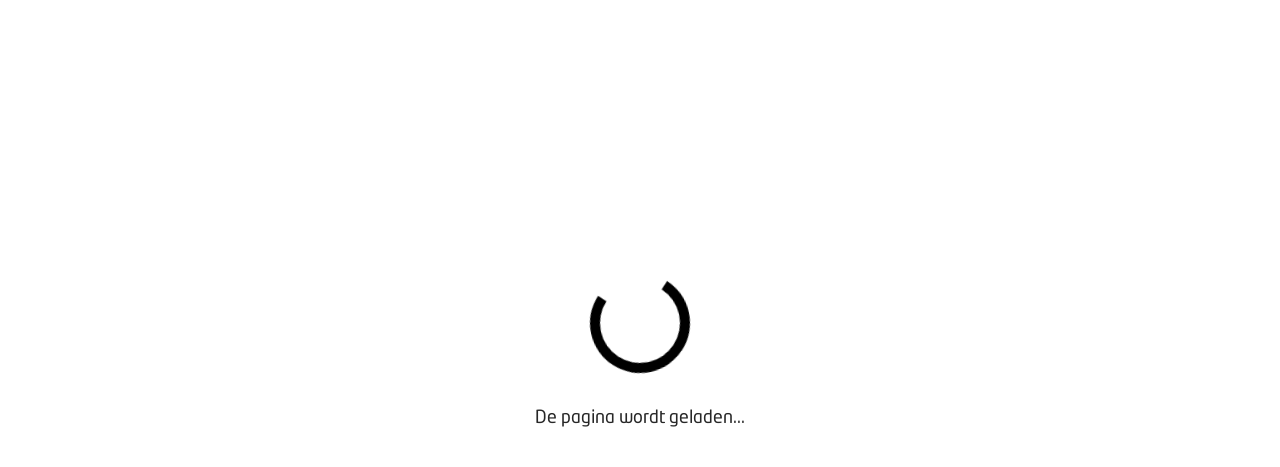

--- FILE ---
content_type: application/javascript; charset=utf-8
request_url: https://mijn.bovag.nl/_next/static/chunks/2018-f128757741a06abf.js
body_size: 12793
content:
(self.webpackChunk_N_E=self.webpackChunk_N_E||[]).push([[2018],{51155:function(e,n,t){"use strict";t.d(n,{Z:function(){return ed}});var o=t(52322),i=t(2784),a=t(25237),s=t.n(a),r=t(97729),l=t.n(r),c=t(2354),d=t(27104),u=t(52333);function _(e){var n,t,i,a,s,r,_,v,h;let{page:g}=e,m=(null==g?void 0:g.type)&&(null==g?void 0:g.slug)?"".concat(d.v.site.domain).concat(null!==(_=(0,u.k)(g.type,g.slug))&&void 0!==_?_:"/"+(null==g?void 0:g.slug)):"",b="Mijn BOVAG - ".concat((null!==(v=null==g?void 0:null===(n=g.seo)||void 0===n?void 0:n.title)&&void 0!==v?v:null==g?void 0:g.title)||"Pagina niet gevonden"),p=null!==(h=null==g?void 0:null===(t=g.seo)||void 0===t?void 0:t.image)&&void 0!==h?h:{_ref:"image-71d0b13fef2a08a8065b0388edde4dcda31b1364-1536x768-jpg",alt:"BOVAGhuis"},I=(0,c.uo)(p,1200,627);return(0,o.jsxs)(l(),{children:[(0,o.jsx)("title",{children:b}),(0,o.jsx)("link",{rel:"shortcut icon",href:"/favicon.ico"}),(0,o.jsx)("link",{rel:"canonical",href:m}),(null==g?void 0:null===(i=g.seo)||void 0===i?void 0:i.noIndex)===!0&&(0,o.jsx)("meta",{name:"robots",content:"noindex"}),(0,o.jsx)("meta",{name:"description",content:(null==g?void 0:null===(a=g.seo)||void 0===a?void 0:a.description)||""}),(0,o.jsx)("meta",{itemProp:"name",content:b}),(0,o.jsx)("meta",{itemProp:"image",content:I}),(0,o.jsx)("meta",{name:"twitter:card",content:"summary_large_image"}),(0,o.jsx)("meta",{name:"twitter:site",content:"@BOVAG"}),(0,o.jsx)("meta",{name:"twitter:title",content:b}),(0,o.jsx)("meta",{name:"twitter:description",content:(null==g?void 0:null===(s=g.seo)||void 0===s?void 0:s.description)||""}),(0,o.jsx)("meta",{name:"twitter:creator",content:"@BOVAG"}),(0,o.jsx)("meta",{name:"twitter:image:src",content:I}),(0,o.jsx)("meta",{property:"og:title",content:b}),(0,o.jsx)("meta",{property:"og:url",content:m}),(0,o.jsx)("meta",{property:"og:image",content:I}),(0,o.jsx)("meta",{property:"og:description",content:(null==g?void 0:null===(r=g.seo)||void 0===r?void 0:r.description)||""}),(0,o.jsx)("meta",{property:"og:site_name",content:"BOVAG"}),(0,o.jsx)("meta",{property:"article:published_time",content:null==g?void 0:g.createDate}),(0,o.jsx)("meta",{property:"article:modified_time",content:null==g?void 0:g.updateDate}),(0,o.jsx)("meta",{name:"viewport",content:"width=device-width"})]})}var v=t(39097),h=t.n(v),g=t(96577),m=t.n(g),b=t(98810),p=t.n(b),I=t(62053),N=t(48761),P=t.n(N),A=t(13243),T=t.n(A),x=t(14508),f=t(80763),E=t(10718),C=t(6943),y=t(78356),S=t(52673),j=t(5632),k=t.n(j);let O=(0,x.s)(d.v.algolia.applicationId,d.v.algolia.searchApiKey);function L(e){let{hit:n}=e,t=(0,u.k)(n.type,n.slug);if(t)return(0,o.jsx)(o.Fragment,{children:(0,o.jsxs)(h(),{href:t,children:[(0,o.jsx)(f.y,{hit:n,attribute:"title",classNames:{highlighted:T()["searchBox-hit-highlight"]}}),(0,o.jsx)("span",{className:"\n                            ".concat(T()["searchBox-hit-contenttype"],"    \n                            ").concat(T()["searchBox-hit-contenttype-".concat(n.type)],"\n                            "),children:n.contentType})]})})}function w(e){let{setIsOpen:n}=e,{results:t}=(0,E.b)();return t.query?0==t.hits.length?(0,o.jsx)("div",{className:"ais-Hits ".concat(T()["searchBox-list"]),children:(0,o.jsx)("ol",{className:"ais-Hits-list",children:(0,o.jsx)("li",{className:T()["searchBox-hit"],children:(0,o.jsx)("span",{className:"ais-Highlight hit-title",children:"Geen resultaten gevonden..."})})})}):(0,o.jsx)(o.Fragment,{children:(0,o.jsxs)("div",{className:T()["searchBox-list"],children:[(0,o.jsx)(C.m,{hitComponent:L,onClick:()=>n(!1),classNames:{item:T()["searchBox-hit"]}}),(0,o.jsxs)("button",{type:"submit",className:T()["searchBox-list-button"],children:["Alle resultaten ",(0,o.jsx)(I.mGl,{})]})]})}):(0,o.jsx)("div",{className:"ais-Hits ".concat(T()["searchBox-list"])})}let R=(0,i.forwardRef)(function(e,n){let t;let{SetSearchQuery:i}=e,a=e=>{clearTimeout(t),t=setTimeout(()=>{i(e)},250)};return(0,o.jsxs)(o.Fragment,{children:[(0,o.jsx)("input",{type:"text",name:"query",ref:n,className:T()["searchBox-searchField-box-input"],placeholder:"Zoeken...",onChange:e=>{a(e.currentTarget.value)},onKeyUp:n=>{"Escape"===n.key&&e.SetIsOpen(!1)}}),(0,o.jsx)("button",{className:T()["searchBox-searchField-box-button-close"],type:"reset",onClick:()=>e.SetIsOpen(!1),children:(0,o.jsx)(I.oHP,{})})]})});function B(){let e=(0,i.createRef)(),[n,t]=(0,i.useState)(),[a,s]=(0,i.useState)(!1);return(0,o.jsxs)(o.Fragment,{children:[(0,o.jsx)("div",{className:"".concat(T()["searchBox-content-hider"]," ").concat(a&&T()["searchBox-content-hider-show"])}),(0,o.jsx)("div",{className:T().searchBox,onClick:()=>{var n;s(!0),null===(n=e.current)||void 0===n||n.focus()},children:(0,o.jsx)(I.RB5,{})}),(0,o.jsx)("div",{className:"".concat(T()["searchBox-searchField"]," ").concat(a&&T()["searchBox-searchField-visible"]),children:(0,o.jsxs)(y.p,{searchClient:O,indexName:d.v.algolia.indexes.pages,insights:!0,future:{preserveSharedStateOnUnmount:!0},children:[(0,o.jsx)(S.T,{hitsPerPage:5,query:null!=n?n:void 0}),(0,o.jsxs)("form",{className:T()["searchBox-searchField-box"],onSubmit:n=>{var t;n.preventDefault(),k().push({pathname:"/zoeken",query:"".concat(d.v.algolia.indexes.pages,"[query]=").concat(null===(t=e.current)||void 0===t?void 0:t.value)}),s(!1)},children:[(0,o.jsxs)("div",{className:T()["searchBox-searchField-box-input-wrapper"],children:[(0,o.jsx)(R,{SetSearchQuery:t,SetIsOpen:s,ref:e}),(0,o.jsx)("button",{type:"submit",className:T()["searchBox-searchField-box-button"],children:(0,o.jsx)(I.RB5,{})})]}),(0,o.jsx)(w,{setIsOpen:s})]})]})})]})}var D=t(62409);function U(e){var n,t,a,s,r,l;let{global:c,page:d}=e,{session:_,logout:v}=(0,D.k)(),[g,b]=(0,i.useState)(!1),[N,A]=(0,i.useState)(!1),[T,x]=(0,i.useState)([]);return(0,i.useEffect)(()=>{var e;if(!(null==_?void 0:_.isLoggedIn)||!(null==_?void 0:_.tools)){x([]);return}x(null==c?void 0:null===(e=c.navigation)||void 0===e?void 0:e.tools.filter(e=>{var n;return null===(n=_.tools)||void 0===n?void 0:n.map(e=>e.toLowerCase()).includes(e.code.toLowerCase())}))},[_]),(0,o.jsxs)(o.Fragment,{children:[(0,o.jsx)("script",{type:"application/ld+json",dangerouslySetInnerHTML:{__html:JSON.stringify({"@context":"http://schema.org","@type":"Organization",url:"https://bovag.nl/",logo:"https://bovag.nl/images/bovag-logo.png"})}},"product-jsonld"),!e.hideSearch&&(0,o.jsxs)(o.Fragment,{children:[(0,o.jsxs)("div",{className:"".concat(P()["mobile-header"]," no-print"),children:[(0,o.jsx)(h(),{className:P().link,href:"/",children:(0,o.jsx)(m(),{src:"/images/bovag-logo.png",alt:"Bovag logo",className:P().mobileLogo,width:32,height:50})}),(0,o.jsx)("button",{className:P().hamburgerMenuButton,onClick:()=>{A(!N)},children:(0,o.jsxs)("div",{className:"".concat(P().hamburger,"  ").concat(N?P()["menu-open"]:""),children:[(0,o.jsx)("div",{className:"".concat(P().bar," ").concat(P()["bar-1"])}),(0,o.jsx)("div",{className:"".concat(P().bar," ").concat(P()["bar-2"])}),(0,o.jsx)("div",{className:"".concat(P().bar," ").concat(P()["bar-3"])})]})})]}),(0,o.jsx)(B,{})]}),(0,o.jsxs)("div",{className:"".concat(P().navigation," ").concat(g?P()["navigation-open"]:""," ").concat(N?P()["navigation-open"]:"","\n                no-print"),children:[(0,o.jsxs)("nav",{className:P()["main-navigation-container"],children:[(0,o.jsxs)("ul",{className:P()["main-navigation"],children:[(0,o.jsx)("li",{children:(0,o.jsxs)(h(),{href:"/",children:[(0,o.jsx)(m(),{src:"/images/bovag-logo.png",alt:"Bovag logo",className:P().logo,width:80,height:122}),(0,o.jsx)("div",{className:P()["logo-subtitle"],children:"Mijn BOVAG"})]})}),null==c?void 0:null===(a=c.navigation)||void 0===a?void 0:null===(t=a.main)||void 0===t?void 0:null===(n=t.children)||void 0===n?void 0:n.map((e,n)=>{var t,i,a;let s=(0,u.w)(e.url,e.page),r=e.page&&((null==d?void 0:d.slug)===(null===(t=e.page)||void 0===t?void 0:t.slug)||(null==d?void 0:null===(i=d.parent)||void 0===i?void 0:i.slug)===(null===(a=e.page)||void 0===a?void 0:a.slug));return(0,o.jsx)("li",{children:(0,o.jsxs)(h(),{href:null!=s?s:"#",target:e.openInNewTab?"_blank":"",className:r?P().active:"",onClick:()=>{A(!1)},children:[(0,o.jsx)("div",{className:P()["icon-container"],children:(0,o.jsx)("img",{className:P().icon,src:"/icons/navigation/".concat(e.icon,".svg")})}),(0,o.jsx)("span",{children:e.title})]})},n)}),!(null==_?void 0:_.isLoggedIn)&&(0,o.jsx)("li",{children:(0,o.jsxs)(h(),{href:"/inloggen",className:(null==d?void 0:d.slug)==="inloggen"?P().active:"",onClick:()=>A(!1),children:[(0,o.jsx)("div",{className:P()["icon-container"],children:(0,o.jsx)("img",{className:P().icon,src:"/icons/navigation/login.svg"})}),(0,o.jsx)("span",{children:"Inloggen"})]})}),(null==_?void 0:_.isLoggedIn)&&(0,o.jsx)("li",{className:P()["my-tools"],children:(0,o.jsxs)("a",{onClick:()=>{b(!g)},style:{cursor:"pointer"},children:[(0,o.jsx)("div",{className:P()["icon-container"],children:(0,o.jsx)("img",{className:P().icon,src:"/icons/navigation/tools.svg"})}),(0,o.jsx)("span",{children:"Mijn Tools"})]})})]}),(0,o.jsx)("ul",{className:P()["main-navigation-social"],children:null==c?void 0:null===(l=c.navigation)||void 0===l?void 0:null===(r=l.social)||void 0===r?void 0:null===(s=r.children)||void 0===s?void 0:s.map((e,n)=>{let t=(0,u.w)(e.url,e.page);return(0,o.jsx)("li",{className:P()["main-navigation-social-item"],children:(0,o.jsx)(h(),{href:null!=t?t:"#",target:"_blank",onClick:()=>{A(!1)},children:(0,o.jsx)("span",{className:p().icon+" "+(e.icon?p()[e.icon+"-nav"]:"")+" "+P()["main-navigation-social-icon"]})})},n)})})]}),(null==_?void 0:_.isLoggedIn)&&(0,o.jsxs)("nav",{className:P()["side-navigation"],children:[(0,o.jsx)("div",{className:P()["side-navigation-close-container"],children:(0,o.jsx)("button",{className:P()["side-navigation-close"],onClick:()=>{b(!g)},children:(0,o.jsx)(I.oHP,{className:P()["side-navigation-close-icon"]})})}),(0,o.jsx)("h2",{children:"Mijn Tools"}),(0,o.jsxs)("div",{className:P()["list-tools"],children:[(0,o.jsx)("h3",{children:"Mijn tools"}),(0,o.jsx)("ul",{className:P()["side-navigation-menu"],children:null==T?void 0:T.map((e,n)=>{let t="direct"==e.type?e.directUrl:"/api/account/tools-redirect?toolName=".concat(e.code);if(t)return(0,o.jsx)("li",{children:(0,o.jsx)("a",{href:t,target:"_blank",onClick:()=>{A(!1),b(!1)},children:(0,o.jsx)("span",{children:e.title})})},n)})})]}),(0,o.jsxs)("div",{children:[(0,o.jsx)("h3",{children:"Mijn profiel"}),(0,o.jsx)(h(),{href:"/mijn-profiel/profiel-aanpassen",children:"Profiel aanpassen"}),(0,o.jsx)(h(),{className:P().logout,href:"/api/account/logout",onClick:async e=>{e.preventDefault(),await v(),b(!1),k().push("/inloggen")},children:"Uitloggen"})]})]})]}),(0,o.jsx)("div",{className:"".concat(P()["nav-content-hider"]," ").concat(g?P()["nav-content-hider-show"]:""),onClick:()=>{b(!g)}})]})}var F=t(34574),M=t(44047),G=t.n(M),H=e=>{let{footerRef:n}=e,[t,a]=(0,i.useState)(!1),s=(0,j.useRouter)(),r=(0,i.useCallback)(()=>{var e;let t=(null===(e=n.current)||void 0===e?void 0:e.offsetHeight)||0,o=document.body.scrollHeight-window.scrollY-window.innerHeight;document.body.scrollHeight>window.innerHeight&&o<=t-85?a(!0):a(!1)},[n]);return(0,i.useEffect)(()=>{window.addEventListener("scroll",r);let e=()=>{a(!1)};return s.events.on("routeChangeStart",e),()=>{window.removeEventListener("scroll",r),s.events.off("routeChangeStart",e)}},[s,r]),(0,o.jsx)(F.E.button,{initial:{opacity:0,y:100},animate:{opacity:t?1:0,y:0},transition:{duration:.25},className:G().backToTopButton,onClick:()=>{window.scrollTo({top:0,behavior:"smooth"}),a(!1)},children:t&&(0,o.jsx)(I.y1n,{})})},W=t(5168),X=t.n(W),K=t(77179),Z=t(56621);function q(e){var n;let t=i.useRef(null),{global:a}=e,s=null==a?void 0:null===(n=a.navigation)||void 0===n?void 0:n.footer;return(0,o.jsx)(Z.Z,{baseComponentContent:{background:{noTopPadding:!0}},...e,children:(0,o.jsxs)("nav",{className:"".concat(X().footer," no-print"),ref:t,children:[(0,o.jsx)(H,{footerRef:t}),(0,o.jsxs)("div",{className:X().footerContainer,children:[(0,o.jsx)("div",{className:X().logoContainer,children:(0,o.jsx)(h(),{href:"/",children:(0,o.jsx)("img",{src:"/images/bovag-logo.png",alt:"Bovag logo"})})}),(0,o.jsx)("div",{className:X().separator}),(0,o.jsx)("ul",{children:s&&s.children.map((e,n)=>{let t=(0,u.w)(null==e?void 0:e.url,null==e?void 0:e.page);if(t)return(0,o.jsx)("li",{className:X().footerLinkItem,children:(0,o.jsxs)(h(),{href:t,target:e.openInNewTab?"_blank":"",children:[e.title,!e.page&&e.url?(0,o.jsx)(K.poN,{className:X().icon}):""]})},n)})})]})]})})}var V=t(49969),Y=t.n(V),z=t(79257);function J(e){let[n,t]=(0,z.Z)(["consentCookie"]),[a,s]=(0,i.useState)(!1),r=(0,i.createRef)(),{global:l}=e;if((0,i.useEffect)(()=>{var e,t,o,i,a,s;l&&(window.dataLayer=window.dataLayer||[],window.dataLayer.push("consent","default",{ad_storage:(null===(e=n.consentCookie)||void 0===e?void 0:e.tracking)?"granted":"denied",ad_user_data:(null===(t=n.consentCookie)||void 0===t?void 0:t.tracking)?"granted":"denied",ad_personalization:(null===(o=n.consentCookie)||void 0===o?void 0:o.tracking)?"granted":"denied",personalization_storage:(null===(i=n.consentCookie)||void 0===i?void 0:i.tracking)?"granted":"denied",analytics_storage:(null===(a=n.consentCookie)||void 0===a?void 0:a.analytics)?"granted":"denied",functionality_storage:"granted",security_storage:"granted"}),window.dataLayer.push({Accepted:(null===(s=n.consentCookie)||void 0===s?void 0:s.tracking)?"everything":"functional",event:"ChangeCookieChoices"}))},[n,l]),(0,i.useEffect)(()=>{l&&r.current&&(n.consentCookie?r.current.classList.remove(Y()["cookiebar-visible"]):r.current.classList.add(Y()["cookiebar-visible"]))},[n,l]),!l||n.consentCookie)return null;let c=()=>{s(!0)},d=(e,n,o)=>{let i=new Date;i.setFullYear(i.getFullYear()+1),t("consentCookie",{functional:e,analytics:n,tracking:o},{path:"/",expires:i,sameSite:"strict"})};return(0,o.jsx)("div",{ref:r,className:"".concat(Y().cookiebar," no-print"),children:(0,o.jsxs)("div",{className:Y()["cookiebar-inner"],children:[(0,o.jsx)("span",{children:l.dictionary.cookiebarTitle}),(0,o.jsx)("p",{children:l.dictionary.cookiebarText}),a?(0,o.jsxs)("div",{className:Y()["cookiebar-inner-dialog"],children:[(0,o.jsxs)("div",{className:Y()["cookiebar-inner-dialog-options"],children:[(0,o.jsx)("input",{type:"checkbox",id:"functional",checked:!0,disabled:!0}),(0,o.jsx)("label",{htmlFor:"functional",children:l.dictionary.cookiebarFunctional}),(0,o.jsx)("input",{type:"checkbox",id:"analytics",checked:!0,disabled:!0}),(0,o.jsx)("label",{htmlFor:"analytics",children:l.dictionary.cookiebarAnalytics}),(0,o.jsx)("input",{type:"checkbox",id:"tracking"}),(0,o.jsx)("label",{htmlFor:"tracking",children:l.dictionary.cookiebarTracking})]}),(0,o.jsx)("button",{className:Y()["cookiebar-inner-button"],onClick:()=>{var e,n,t;d(null===(e=document.getElementById("functional"))||void 0===e?void 0:e.checked,null===(n=document.getElementById("analytics"))||void 0===n?void 0:n.checked,null===(t=document.getElementById("tracking"))||void 0===t?void 0:t.checked)},children:l.dictionary.cookiebarSave})]}):(0,o.jsxs)("div",{className:Y()["cookiebar-inner-buttons"],children:[(0,o.jsx)("button",{className:Y()["cookiebar-inner-button"],onClick:()=>d(!0,!0,!0),children:l.dictionary.cookiebarAccept}),(0,o.jsx)("button",{className:"".concat(Y()["cookiebar-inner-button"]," ").concat(Y()["cookiebar-inner-button-ghost"]),onClick:()=>c(),children:l.dictionary.cookiebarCustomize}),(0,o.jsx)("button",{className:"".concat(Y()["cookiebar-inner-button"]," ").concat(Y()["cookiebar-inner-button-ghost"]),onClick:()=>d(!0,!1,!1),children:l.dictionary.cookiebarDecline})]})]})})}var Q=t(13896),$=t.n(Q),ee=t(32462),en=t.n(ee),et=t(48852),eo=t.n(et);function ei(e){let[n,t]=(0,z.Z)(["ribbon"]),a=(0,i.createRef)(),{global:s}=e;if((0,i.useEffect)(()=>{if(s&&a){var e,t,o,i,r;(null===(e=n.ribbon)||void 0===e?void 0:e.hidden)!==!0||(null===(t=n.ribbon)||void 0===t?void 0:t.ribbonDate)!==(null===(o=s.ribbon)||void 0===o?void 0:o.ribbonDate)?null===(i=a.current)||void 0===i||i.classList.add(eo()["ribbon-visible"]):null===(r=a.current)||void 0===r||r.classList.remove(eo()["ribbon-visible"])}},[n,a]),!s)return;let{ribbon:r}=s;if(r&&r.show&&(r.title||r.button))return(0,o.jsx)("div",{ref:a,className:"".concat(eo().ribbon," no-print"),children:(0,o.jsxs)("div",{className:"".concat(eo()["ribbon-inner"]," ").concat(r.button&&r.showTitle?eo()["ribbon-inner-with-link"]:""),children:[(0,o.jsx)("span",{children:r.title}),(0,o.jsx)(()=>{let e;if(r.button&&(e="internal"==r.button.linkType?(0,u.k)(r.button.reference.type,r.button.reference.slug,!0,!1):r.button.href)){var n,t;return(0,o.jsxs)(o.Fragment,{children:[(0,o.jsx)(h(),{className:eo()["ribbon-inner-button"],href:e,target:r.button.blank?"_blank":"_self",children:r.button.label}),(0,o.jsx)(h(),{className:"".concat(eo()["ribbon-inner-button"]," ").concat(eo()["ribbon-inner-button-mobile"]),href:e,target:(null==r?void 0:null===(n=r.button)||void 0===n?void 0:n.blank)?"_blank":"_self",children:null!==(t=r.button.labelMobile)&&void 0!==t?t:r.button.label})]})}},{}),(0,o.jsx)(I.oHP,{onClick:()=>{t("ribbon",{hidden:!0,ribbonDate:r.ribbonDate})},className:eo()["ribbon-inner-close"]})]})})}var ea=t(51059),es=t(87476),er=t.n(es);function el(){let e=(0,j.useRouter)();return er()({src:"https://d2p078bqz5urf7.cloudfront.net/jsapi/ehform.js",checkForExisting:!0}),(0,ea.Z)("var EhAPI = EhAPI || {}; \n            EhAPI.after_load = function() {\n                EhAPI.set_account('e40b6674d3hrs6ueqk8kla6ver', 'bovag');\n                EhAPI.execute('rules');\n            };\n        ","engagebay-script"),(0,ea.Z)('   if (typeof EhAPI.execute !== "undefined") { \n                EhAPI.is_forms_loaded = false;\n                EhAPI.execute("rules");\n            }\n        ',"engagebay-script-execute",e),(0,o.jsx)(o.Fragment,{})}let ec=s()(()=>t.e(9122).then(t.bind(t,39122)),{loadableGenerated:{webpack:()=>[39122]}});function ed(e){let{children:n,preview:t}=e;return(0,i.useEffect)(()=>{window.dataLayer=window.dataLayer||[],function(){window.dataLayer.push(arguments)}("consent","default",{ad_storage:"denied",ad_user_data:"denied",ad_personalization:"denied",personalization_storage:"denied",analytics_storage:"granted",functionality_storage:"granted",security_storage:"granted"}),en().initialize({gtmId:d.v.google.gtm.id})},[]),(0,o.jsxs)(o.Fragment,{children:[(0,o.jsx)(_,{...e}),(0,o.jsxs)("div",{className:$().pageContainer,children:[(0,o.jsx)(U,{...e}),(0,o.jsxs)("div",{className:$().contentContainer,children:[(0,o.jsx)(ei,{...e}),t?(0,o.jsx)(ec,{children:n}):n,e.hideFooter?(0,o.jsx)(o.Fragment,{}):(0,o.jsx)(q,{...e}),(0,o.jsx)(J,{...e})]})]}),t&&(0,o.jsx)(h(),{href:"/api/exit-preview",className:"exit-preview",children:"Exit Preview"}),(0,o.jsx)(el,{})]})}},56621:function(e,n,t){"use strict";var o=t(52322),i=t(2354),a=t(93080),s=t.n(a),r=t(2784),l=t(62409);let c=(0,r.forwardRef)(function(e,n){var t,a,r,c,d,u,_,v,h,g,m,b,p,I,N,P,A,T,x,f,E,C,y,S,j,k,O,L,w,R,B,D,U,F,M,G,H,W,X,K,Z;let{session:q}=(0,l.k)(),V={primaryRed:"#e2001a",primaryYellow:"#ffcc00",primaryBlack:"#000",sand:"#F4F0E9",sandDark:"#cec7b6",grayDark:"#82807c",navHover:"#f1f0ec",shareBlue:"#27aae5",whiteAndSand:"linear-gradient(90deg, #fff 50%, #e7e0d7 50%)",white:"#fff",yellow:"#fc0",black:"#000"},Y=null!==(T=null!==(A=null===(a=e.baseComponentContent)||void 0===a?void 0:null===(t=a.background)||void 0===t?void 0:t.color)&&void 0!==A?A:e.backgroundColor)&&void 0!==T?T:"white",z=V[Y]?V[Y]:Y,J=(null===(c=e.baseComponentContent)||void 0===c?void 0:null===(r=c.background)||void 0===r?void 0:r.backgroundImage)?" center / cover no-repeat url(".concat((0,i.uo)(null===(u=e.baseComponentContent)||void 0===u?void 0:null===(d=u.background)||void 0===d?void 0:d.backgroundImage,1920),")"):z;if(!(null===(v=e.baseComponentContent)||void 0===v?void 0:null===(_=v.background)||void 0===_?void 0:_.displayType)||(null==q?void 0:q.isLoggedIn)&&(null===(g=e.baseComponentContent)||void 0===g?void 0:null===(h=g.background)||void 0===h?void 0:h.displayType)==="membersOnly"||(null==q?void 0:q.isLoggedIn)&&(null===(b=e.baseComponentContent)||void 0===b?void 0:null===(m=b.background)||void 0===m?void 0:m.displayType)==="membersOnlyBranches"&&(!(null===(I=e.baseComponentContent)||void 0===I?void 0:null===(p=I.background)||void 0===p?void 0:p.branches)||(null==q?void 0:q.departments.some(n=>{var t,o,i;return null===(i=e.baseComponentContent)||void 0===i?void 0:null===(o=i.background)||void 0===o?void 0:null===(t=o.branches)||void 0===t?void 0:t.includes(n)})))||!(null==q?void 0:q.isLoggedIn)&&(null===(P=e.baseComponentContent)||void 0===P?void 0:null===(N=P.background)||void 0===N?void 0:N.displayType)==="visitorsOnly")return(0,o.jsxs)("div",{ref:n,style:{background:J,overflow:e.overflow},className:s().pageSectionContainer+" "+(e.noPadding?s().noPadding:"")+" "+((null===(f=e.baseComponentContent)||void 0===f?void 0:null===(x=f.background)||void 0===x?void 0:x.noTopPadding)?s().noTopPadding:"")+" "+((null===(C=e.baseComponentContent)||void 0===C?void 0:null===(E=C.background)||void 0===E?void 0:E.noBottomPadding)?s().noBottomPadding:"")+" "+(e.overlay?s().overlay:"")+" "+((null===(S=e.baseComponentContent)||void 0===S?void 0:null===(y=S.background)||void 0===y?void 0:y.pullUp)?s().pullUp:"")+" "+((null!==(X=null===(k=e.baseComponentContent)||void 0===k?void 0:null===(j=k.background)||void 0===j?void 0:j.bordered)&&void 0!==X?X:e.bordered)?s().contentFrame:"")+" "+((null===(L=e.baseComponentContent)||void 0===L?void 0:null===(O=L.background)||void 0===O?void 0:O.backgroundImage)?s().hasBackgroundImage:""),children:[(null===(w=e.baseComponentContent)||void 0===w?void 0:w.anchorMenu)?(0,o.jsx)("div",{id:null===(R=e.baseComponentContent)||void 0===R?void 0:R.anchorMenu.anchorLink}):null,(0,o.jsx)("div",{style:{background:(null!==(Z=null!==(K=null===(D=e.baseComponentContent)||void 0===D?void 0:null===(B=D.background)||void 0===B?void 0:B.backgroundImage)&&void 0!==K?K:null===(F=e.baseComponentContent)||void 0===F?void 0:null===(U=F.background)||void 0===U?void 0:U.bordered)&&void 0!==Z?Z:e.bordered)?"":J},className:s().sectionContentContainer+" "+((null===(G=e.baseComponentContent)||void 0===G?void 0:null===(M=G.background)||void 0===M?void 0:M.size)?s()[null===(W=e.baseComponentContent)||void 0===W?void 0:null===(H=W.background)||void 0===H?void 0:H.size]:s().fullwidth),children:(0,o.jsx)("div",{className:s().children,children:e.children})})]})});n.Z=c},27104:function(e,n,t){"use strict";t.d(n,{v:function(){return r}});var o,i=t(65030),a=t(97841),s=t(34406);let r={...i.v,application:{...i.v.application,cookieSecret:null!==(o=s.env.APPLICATION_COOKIE_SECRET)&&void 0!==o?o:"",api:{...i.v.application.api,memberIdHashSecret:()=>(0,i.m)(s.env.APPLICATION_API_MEMBERIDHASHSECRET,"APPLICATION_API_MEMBERIDHASHSECRET"),endpoints:{...i.v.application.api.endpoints,authLogin:()=>(0,i.m)(s.env.APPLICATION_API_ENDPOINTS_AUTHLOGIN,"APPLICATION_API_ENDPOINTS_AUTHLOGIN"),newsletters:{publish:()=>(0,i.m)(s.env.APPLICATION_API_ENDPOINTS_NEWSLETTERS_PUBLISH,"APPLICATION_API_ENDPOINTS_NEWSLETTERS_PUBLISH"),cancelPublish:()=>(0,i.m)(s.env.APPLICATION_API_ENDPOINTS_NEWSLETTERS_CANCELPUBLISH,"APPLICATION_API_ENDPOINTS_NEWSLETTERS_CANCELPUBLISH"),resetStatus:()=>(0,i.m)(s.env.APPLICATION_API_ENDPOINTS_NEWSLETTERS_RESETSTATUS,"APPLICATION_API_ENDPOINTS_NEWSLETTERS_RESETSTATUS"),render:()=>(0,i.m)(s.env.APPLICATION_API_ENDPOINTS_NEWSLETTERS_RENDER,"APPLICATION_API_ENDPOINTS_NEWSLETTERS_RENDER"),preferences:()=>(0,i.m)(s.env.APPLICATION_API_ENDPOINTS_NEWSLETTERS_PREFERENCES,"APPLICATION_API_ENDPOINTS_NEWSLETTERS_PREFERENCES"),referralSignup:()=>(0,i.m)(s.env.APPLICATION_API_ENDPOINTS_NEWSLETTERS_REFERRALSIGNUP,"APPLICATION_API_ENDPOINTS_NEWSLETTERS_REFERRALSIGNUP"),referralConfirm:()=>(0,i.m)(s.env.APPLICATION_API_ENDPOINTS_NEWSLETTERS_REFERRALCONFIRM,"APPLICATION_API_ENDPOINTS_NEWSLETTERS_REFERRALCONFIRM")},toolsRedirect:()=>(0,i.m)(s.env.APPLICATION_API_ENDPOINTS_TOOLSREDIRECT,"APPLICATION_API_ENDPOINTS_TOOLSREDIRECT"),getAccount:()=>(0,i.m)(s.env.APPLICATION_API_ENDPOINTS_GETACCOUNT,"APPLICATION_API_ENDPOINTS_GETACCOUNT"),changeAccount:()=>(0,i.m)(s.env.APPLICATION_API_ENDPOINTS_CHANGEACCOUNTINFO,"APPLICATION_API_ENDPOINTS_CHANGEACCOUNTINFO"),changePassword:()=>(0,i.m)(s.env.APPLICATION_API_ENDPOINTS_CHANGEPASSWORD,"APPLICATION_API_ENDPOINTS_CHANGEPASSWORD"),resetPassword:()=>(0,i.m)(s.env.APPLICATION_API_ENDPOINTS_RESETPASSWORD,"APPLICATION_API_ENDPOINTS_RESETPASSWORD"),adminSetPassword:()=>(0,i.m)(s.env.APPLICATION_API_ENDPOINTS_ADMINSETPASSWORD,"APPLICATION_API_ENDPOINTS_ADMINSETPASSWORD"),forgotPassword:()=>(0,i.m)(s.env.APPLICATION_API_ENDPOINTS_FORGOTPASSWORD,"APPLICATION_API_ENDPOINTS_FORGOTPASSWORD"),forgotUserName:()=>(0,i.m)(s.env.APPLICATION_API_ENDPOINTS_FORGOTUSERNAME,"APPLICATION_API_ENDPOINTS_FORGOTUSERNAME"),getPassThruBrands:()=>(0,i.m)(s.env.APPLICATION_API_ENDPOINTS_GETPASSTHRUBRANDS,"APPLICATION_API_ENDPOINTS_GETPASSTHRUBRANDS"),saveMemberPassThru:()=>(0,i.m)(s.env.APPLICATION_API_ENDPOINTS_SAVEMEMBERPASSTHRU,"APPLICATION_API_ENDPOINTS_SAVEMEMBERPASSTHRU"),connectorMetaInfo:()=>(0,i.m)(s.env.APPLICATION_API_ENDPOINTS_CONNECTORMETAINFO,"APPLICATION_API_ENDPOINTS_CONNECTORMETAINFO"),crmFormUpdateOrganisation:()=>(0,i.m)(s.env.APPLICATION_API_ENDPOINTS_CRMFORMUPDATEORGANISATION,"APPLICATION_API_ENDPOINTS_CRMFORMUPDATEORGANISATION"),crmFormUpdateDossier:()=>(0,i.m)(s.env.APPLICATION_API_ENDPOINTS_CRMFORMUPDATEDOSSIER,"APPLICATION_API_ENDPOINTS_CRMFORMUPDATEDOSSIER"),changeProfilePicture:()=>(0,i.m)(s.env.APPLICATION_API_ENDPOINTS_CHANGEPROFILEPICTURE,"APPLICATION_API_ENDPOINTS_CHANGEPROFILEPICTURE")}}},site:{...i.v.site,dataset:(0,i.m)("production_mijnbovag","NEXT_PUBLIC_SITE_DATASET"),domain:(0,i.m)("https://mijn.bovag.nl","NEXT_PUBLIC_SITE_DOMAIN"),useName:()=>{var e;return(null===(e=(0,a.p9V)())||void 0===e?void 0:e.endsWith("mijnbovag"))?"mijnbovag":"bovag"}},google:{maps:{api:{key:(0,i.m)("AIzaSyBJWzRW0I1Ufv4S-UljSC7FWubrX6ACdyw","NEXT_PUBLIC_GOOGLE_MAPS_API_KEY")}},gtm:{id:(0,i.m)("GTM-P5BZLNN","NEXT_PUBLIC_GOOGLE_GTM_ID")}},algolia:{applicationId:(0,i.m)("C2PG678GKC","NEXT_PUBLIC_ALGOLIA_APPLICATIONID"),adminApiKey:s.env.ALGOLIA_ADMINAPIKEY,searchApiKey:(0,i.m)("463a2bea7a3cdd13ed725a3f5d390436","NEXT_PUBLIC_ALGOLIA_SEARCHAPIKEY"),indexes:{pages:(0,i.m)("mijn-bovag-pages","NEXT_PUBLIC_ALGOLIA_INDEXES_PAGES")}}}},2354:function(e,n,t){"use strict";t.d(n,{CL:function(){return l},_r:function(){return r},t3:function(){return s},uo:function(){return c}});var o=t(53116),i=t.n(o),a=t(27104);let s=i()({projectId:a.v.sanity.projectId,dataset:a.v.site.dataset}),r=e=>null==s?void 0:s.image(e).crop("focalpoint").fit("crop").auto("format"),l=(e,n,t)=>{var o,i,a,s,r,l,d,u,_;return(null==e?void 0:null===(o=e.image)||void 0===o?void 0:o.image)?{url:c(null==e?void 0:null===(r=e.image)||void 0===r?void 0:r.image,n,t),alt:null==e?void 0:null===(d=e.image)||void 0===d?void 0:null===(l=d.image)||void 0===l?void 0:l.alt}:(null==e?void 0:e.backgroundImage)&&(null===(s=e.backgroundImage)||void 0===s?void 0:null===(a=s[0])||void 0===a?void 0:null===(i=a.background)||void 0===i?void 0:i.backgroundImage)?{url:c(null==e?void 0:null===(_=e.backgroundImage[0])||void 0===_?void 0:null===(u=_.background)||void 0===u?void 0:u.backgroundImage,n,t),alt:"Alt text from background image"}:{url:c({_ref:"image-71d0b13fef2a08a8065b0388edde4dcda31b1364-1536x768-jpg"},n,t),alt:"Placeholder image"}},c=function(e,n,t){var o,i;let a=arguments.length>3&&void 0!==arguments[3]&&arguments[3],r="";if((null==e?void 0:null===(o=e.asset)||void 0===o?void 0:o._type)==="reference"&&!(null===(i=e.asset)||void 0===i?void 0:i._ref))return"";if(!n&&t&&(r=null==s?void 0:s.image(e).height(t).fit(a?"crop":"clip").auto("format").url()),!t&&n&&(r=null==s?void 0:s.image(e).width(n).fit(a?"crop":"clip").auto("format").url()),t&&n&&(r=null==s?void 0:s.image(e).width(n).height(t).fit(a?"crop":"clip").auto("format").url()),e.hotspot){let{x:n,y:t}=e.hotspot;r="".concat(r,"&auto=format&fp-x=").concat(n,"&fp-y=").concat(t,"&auto=format")}try{return r}catch(e){return""}}},52333:function(e,n,t){"use strict";t.d(n,{k:function(){return a},w:function(){return i}});var o=t(18966);let i=(e,n)=>e||(n?(0,o.k4)(n.type,n.slug,!0,!0,"mijnbovag"):null),a=function(e,n){let t=arguments.length>2&&void 0!==arguments[2]&&arguments[2],i=!(arguments.length>3)||void 0===arguments[3]||arguments[3];return(0,o.k4)(e,n,t,i,"mijnbovag")}},51059:function(e,n,t){"use strict";var o=t(2784);n.Z=(e,n,t)=>{(0,o.useEffect)(()=>{let t=document.createElement("script");return t.type="text/javascript",t.id=n,t.innerHTML=e,t.async=!0,document.body.appendChild(t),()=>{document.body.removeChild(t)}},[e,n,t])}},62409:function(e,n,t){"use strict";t.d(n,{k:function(){return u}});var o=t(43649),i=t(51115);let a={isLoggedIn:!1,memberId:"",departments:[],tools:[],passthruBrands:[]};var s=t(13574);let r="/api/account/session",l=(e,n)=>{let{arg:t}=n;return(0,s.rd)(e,"POST",JSON.stringify(t))},c=e=>(0,s.rd)(e,"DELETE"),d=(e,n)=>{let{arg:t}=n;return(0,s.rd)(e,"PUT",JSON.stringify(t))};function u(){let{data:e,isLoading:n}=(0,o.ZP)(r,s.rd,{fallbackData:a}),{trigger:t,isMutating:u}=(0,i.Z)(r,l,{revalidate:!1}),{trigger:_}=(0,i.Z)(r,c),{trigger:v}=(0,i.Z)(r,d);return{session:e,login:t,logout:_,update:v,isLoading:n,isLoggingIn:u}}},65030:function(e,n,t){"use strict";t.d(n,{m:function(){return s},v:function(){return r}});var o,i=t(97841),a=t(34406);let s=(e,n)=>{if(null==e||""===e)throw Error("Missing required environment variable: ".concat(n));return e},r={env:"production",localEnv:"true"===a.env.NEXT_PUBLIC_LOCAL_ENV,site:{dataset:"",domain:s("https://mijn.bovag.nl","NEXT_PUBLIC_SITE_DOMAIN"),datasetDomains:JSON.parse(s('[ { "dataset": "production_bovag", "domain": "https://www.bovag.nl" }, { "dataset": "production_mijnbovag", "domain": "https://mijn.bovag.nl" } ]',"NEXT_PUBLIC_SITE_DATASETDOMAINS")),useDomain:()=>{var e,n;return null!==(n=null===(e=JSON.parse(s('[ { "dataset": "production_bovag", "domain": "https://www.bovag.nl" }, { "dataset": "production_mijnbovag", "domain": "https://mijn.bovag.nl" } ]',"NEXT_PUBLIC_SITE_DATASETDOMAINS")).find(e=>e.dataset===(0,i.p9V)()))||void 0===e?void 0:e.domain)&&void 0!==n?n:""},useName:()=>{var e;return(null===(e=(0,i.p9V)())||void 0===e?void 0:e.endsWith("mijnbovag"))?"mijnbovag":"bovag"}},application:{api:{apimKey:()=>s(a.env.APPLICATION_API_APIMKEY,"APPLICATION_API_APIMKEY"),endpoints:{syncCrm:()=>s(a.env.APPLICATION_API_ENDPOINTS_SYNCCRM,"APPLICATION_API_ENDPOINTS_SYNCCRM"),syncContacts:()=>s(a.env.APPLICATION_API_ENDPOINTS_SYNCCONTACTS,"APPLICATION_API_ENDPOINTS_SYNCCONTACTS")}},logging:{prerendering:!1,revalidation:"true"===a.env.NEXT_PUBLIC_APPLICATION_LOGGING_VALIDATION},applicationInsights:{instrumentationKey:s("de81dd23-eda1-46d3-8dee-db4c8e38af6c","NEXT_PUBLIC_APPLICATION_APPLICATIONINSIGHTS_INSTRUMENTATIONKEY")}},sanity:{projectId:s("j02l2p79","NEXT_PUBLIC_SANITY_PROJECTID"),datasets:{bovag:s("production_bovag","NEXT_PUBLIC_SANITY_DATASETS_BOVAG"),mijnbovag:s("production_mijnbovag","NEXT_PUBLIC_SANITY_DATASETS_MIJNBOVAG")},apiVersion:"2023-09-15",useCdn:!0,readToken:a.env.SANITY_API_READTOKEN,writeToken:a.env.SANITY_API_WRITETOKEN,previewSecret:"04UEXaqpLIjsyq7qf1xSRCTKi7dgdLnJfkXgOIKUtoB26yWxRcbn",revalidateSecret:a.env.SANITY_REVALIDATESECRET,internalRevalidateSecret:"KLalsdjlkANcASK1289218JADSABSKGSJAdvjhacskjvaHCs12309",revalidateTimeout:Number.parseInt(null!==(o=a.env.SANITY_REVALIDATETIMEOUT)&&void 0!==o?o:"3600")}}},13574:function(e,n,t){"use strict";t.d(n,{gx:function(){return o},rd:function(){return i}});class o extends Error{constructor({message:e,response:n,data:t}){super(e),Error.captureStackTrace&&Error.captureStackTrace(this,o),this.name="FetchError",this.response=n,this.data=t}}async function i(e,n,t,o){return a(e,n,t,o,"application/json")}async function a(e,n,t,i,a){let s=await fetch(e,{...i,method:n,headers:{...null==i?void 0:i.headers,...a&&{"Content-Type":a}},body:t});if(!s.ok)throw new o({message:s.statusText,response:s,data:await s.text()});return await s.json()}},18966:function(e,n,t){"use strict";t.d(n,{UI:function(){return l},k4:function(){return i},pC:function(){return a}});var o=t(65030);let i=function(e,n){let t=arguments.length>2&&void 0!==arguments[2]&&arguments[2],o=!(arguments.length>3)||void 0===arguments[3]||arguments[3],i=arguments.length>4&&void 0!==arguments[4]?arguments[4]:"bovag";if("home"==n)return"/";if("bovag"==i)switch(e){default:return o&&console.error("Cannot find pageType (pageType: ".concat(e," slug: ").concat(n," site: ").concat(i,")")),t?null:"/".concat(n);case"genericPage":return"/".concat(n);case"newsArticle":return"/nieuws/".concat(n);case"pressArticle":return"/pers/persberichten/".concat(n);case"activity":return"/activiteiten/".concat(n);case"theme":return"/thema/".concat(n);case"craftsman":return"/de-specialist/".concat(n);case"member":return"/leden/".concat(n);case"vacancy":return"/werken-bij/onze-vacatures/".concat(n);case"employee":return"/werken-bij/alles-over-werken-bij-bovag/".concat(n);case"technicalTermItem":return"/techneutentaal/".concat(n);case"documentationPage":return"/documentatie/".concat(n);case"searchResultsPage":return"/zoeken"}else if("mijnbovag"==i)switch(e){default:return o&&console.error("Cannot find pageType (pageType: ".concat(e," slug: ").concat(n," site: ").concat(i,")")),t?null:"/".concat(n);case"genericPage":return"/".concat(n);case"newsArticle":return"/actueel/nieuws/".concat(n);case"story":return"/actueel/verhalen/".concat(n);case"themeOverviewPage":return"/actueel/alles-over/".concat(n);case"event":return"/actueel/evenementen/".concat(n);case"video":return"/actueel/video/".concat(n);case"dossier":case"dossierChapter":return"/dossiers/".concat(n);case"product":case"productChapter":return"/producten/".concat(n);case"download":case"directDownload":return"/downloads/".concat(n);case"faqItem":return"/faq?id=".concat(n);case"nieuwsbriefvoorkeuren":return"/nieuwsbriefvoorkeuren";case"newsPaper":return"/actueel/bovagkrant?issue=".concat(n);case"searchResultsPage":return"/zoeken"}return console.error("Site unknown: ".concat(i)),"/".concat(n)},a=(e,n,t)=>{var i,a;let s=new URL("/api/preview",null!==(a=null===(i=o.v.site.datasetDomains.find(e=>e.dataset===t))||void 0===i?void 0:i.domain)&&void 0!==a?a:"".concat(window.location.protocol,"//").concat(window.location.host)),r=o.v.sanity.previewSecret;return r&&s.searchParams.set("secret",r),s.searchParams.set("type",e),s.searchParams.set("slug",n),s.toString()},s=function(e){let n=arguments.length>1&&void 0!==arguments[1]?arguments[1]:"/";if(!e||""===e.trim())return n;let t=e.trim();if(t.startsWith("/")&&!t.includes("%"))return t;let o=[()=>decodeURIComponent(t),()=>decodeURIComponent(decodeURIComponent(t)),()=>t.replace(/%2F/gi,"/").replace(/%3F/gi,"?").replace(/%3D/gi,"=").replace(/%26/gi,"&").replace(/%23/gi,"#"),()=>{try{let e=new URL(t,"https://example.com");return e.pathname+e.search+e.hash}catch(e){throw Error("URL constructor failed")}},()=>{let e=t.match(/^https?:\/\/[^/]+(.*)$/);if(e&&e[1])return e[1].startsWith("/")?e[1]:"/"+e[1];throw Error("Not a full URL")}];for(let e=0;e<o.length;e++)try{let n=o[e]();if(r(n))return n}catch(n){console.warn("Decoding strategy ".concat(e+1," failed:"),n);continue}return console.error('All URL decoding strategies failed for: "'.concat(t,'". Using fallback: "').concat(n,'"')),t.startsWith("/")?t:n},r=e=>{if(!e||"string"!=typeof e)return!1;let n=e.trim();return!(!n.startsWith("/")||n.startsWith("//")||n.toLowerCase().includes("javascript:")||n.toLowerCase().includes("data:")||n.toLowerCase().includes("vbscript:"))&&!(n.length>2048)},l=function(e,n){let t=arguments.length>2&&void 0!==arguments[2]?arguments[2]:"/";if(null==e?void 0:e.query){let n=e.query.returnUrl||e.query.returnurl;if(n)return s(n,t)}if(n){let e=n.get("returnUrl")||n.get("returnurl");if(e)return s(e,t)}return t}},14508:function(e,n,t){"use strict";t.d(n,{s:function(){return a}});var o=t(61970),i=t.n(o);let a=(e,n,t)=>{let o=i()(e,n,t);return{...o,search:e=>e.every(e=>{let{params:n}=e;return!(null==n?void 0:n.query)&&!(null==n?void 0:n.aroundLatLng)&&!(null==n?void 0:n.facets)&&!(null==n?void 0:n.facetFilters)})?Promise.resolve({results:e.map(()=>({hits:[],nbHits:0,nbPages:0,page:0,processingTimeMS:0,hitsPerPage:0,exhaustiveNbHits:!1,query:"",params:""}))}):o.search(e)}}},49969:function(e){e.exports={cookiebar:"styles_cookiebar__pXdDN","cookiebar-visible":"styles_cookiebar-visible__gEIJT","cookiebar-inner":"styles_cookiebar-inner__Gtk1K","cookiebar-inner-buttons":"styles_cookiebar-inner-buttons__PJc5_","cookiebar-inner-button":"styles_cookiebar-inner-button__OkLUF","cookiebar-inner-button-ghost":"styles_cookiebar-inner-button-ghost__QUAr0","cookiebar-inner-dialog-options":"styles_cookiebar-inner-dialog-options__p9ijO","cookiebar-inner-close":"styles_cookiebar-inner-close__IMm4W","cookiebar-inner-with-link":"styles_cookiebar-inner-with-link__Y5oNI"}},44047:function(e){e.exports={backToTopButton:"styles_backToTopButton__0x3iQ"}},5168:function(e){e.exports={footer:"styles_footer__h_XsX",footerContainer:"styles_footerContainer__ry8Vp",logoContainer:"styles_logoContainer__aXBjJ",separator:"styles_separator__D7lRo",footerLinkItem:"styles_footerLinkItem__kCwf3",icon:"styles_icon__8PIVn",footerLinkColumn:"styles_footerLinkColumn__60LP5"}},13243:function(e){e.exports={searchBox:"styles_searchBox__lBrEj","searchBox-searchField":"styles_searchBox-searchField___jkW5","searchBox-searchField-box":"styles_searchBox-searchField-box__XOU0n","searchBox-searchField-box-input":"styles_searchBox-searchField-box-input__LmOGe","searchBox-searchField-box-input-wrapper":"styles_searchBox-searchField-box-input-wrapper__xd5cy","searchBox-searchField-box-button":"styles_searchBox-searchField-box-button__qckHw","searchBox-searchField-box-button-close":"styles_searchBox-searchField-box-button-close__jAQJs","searchBox-searchField-visible":"styles_searchBox-searchField-visible__8LA5o","searchBox-list":"styles_searchBox-list__sTysS","searchBox-list-button":"styles_searchBox-list-button__aMs_G","searchBox-hit":"styles_searchBox-hit__7Qw5_","searchBox-hit-contenttype":"styles_searchBox-hit-contenttype__Fq41f","searchBox-hit-contenttype-newsArticle":"styles_searchBox-hit-contenttype-newsArticle___xDPD","searchBox-hit-contenttype-event":"styles_searchBox-hit-contenttype-event__d5zJL","searchBox-hit-contenttype-dossier":"styles_searchBox-hit-contenttype-dossier__pZTMH","searchBox-hit-contenttype-dossierChapter":"styles_searchBox-hit-contenttype-dossierChapter__S869m","searchBox-hit-highlight":"styles_searchBox-hit-highlight__bKyZG","searchBox-content-hider":"styles_searchBox-content-hider__sft0R","searchBox-content-hider-show":"styles_searchBox-content-hider-show__g2Jap"}},13896:function(e){e.exports={pageContainer:"styles_pageContainer__2iFA_",contentContainer:"styles_contentContainer__l_J65"}},48761:function(e){e.exports={navigation:"styles_navigation__dtMN5","navigation-open":"styles_navigation-open__9fGob","main-navigation":"styles_main-navigation__60zku","main-navigation-container":"styles_main-navigation-container__yRcix",active:"styles_active__C_wCB","icon-container":"styles_icon-container__qE2Lt",icon:"styles_icon__Lidz_","my-tools":"styles_my-tools__AteXu",logo:"styles_logo__p8wl5","logo-subtitle":"styles_logo-subtitle__UrtOa","main-navigation-social":"styles_main-navigation-social__9xO8C","main-navigation-social-icon":"styles_main-navigation-social-icon__gxEvA","side-navigation":"styles_side-navigation__gYRzZ","side-navigation-close":"styles_side-navigation-close__AtUlF","side-navigation-close-icon":"styles_side-navigation-close-icon__Nmeml","side-navigation-close-container":"styles_side-navigation-close-container__e0AEE",logout:"styles_logout__4PTSU","nav-content-hider":"styles_nav-content-hider__NzZ8O","nav-content-hider-show":"styles_nav-content-hider-show__9dCLJ","mobile-header":"styles_mobile-header__bVfHM",mobileLogo:"styles_mobileLogo__gKG38",hamburgerMenuButton:"styles_hamburgerMenuButton__ExcR3","hamburgerMenuButton-icon":"styles_hamburgerMenuButton-icon__4MEgO",hamburger:"styles_hamburger__ElZy5",bar:"styles_bar__hXBgg","bar-1":"styles_bar-1__EN6nh","bar-3":"styles_bar-3__2XMS3","menu-open":"styles_menu-open__KQCdQ","bar-2":"styles_bar-2__V5TEo"}},93080:function(e){e.exports={pageSectionContainer:"styles_pageSectionContainer__jZgK3",hasBackgroundImage:"styles_hasBackgroundImage__25Xvm",noPadding:"styles_noPadding__wVVKv",pullUp:"styles_pullUp__lqT27",sectionContentContainer:"styles_sectionContentContainer__DdYHS",children:"styles_children__3BRlU",halfwidth:"styles_halfwidth__Zx5ZR",halfwidthoffset:"styles_halfwidthoffset__PRgKL",fullwidth:"styles_fullwidth__vtBLc",contentFrame:"styles_contentFrame___z9M3",noTopPadding:"styles_noTopPadding__nehkp",noBottomPadding:"styles_noBottomPadding__WY42t",overlay:"styles_overlay__npUpY"}},48852:function(e){e.exports={ribbon:"styles_ribbon__5AiNR","ribbon-visible":"styles_ribbon-visible__8CiZt","ribbon-inner":"styles_ribbon-inner__bhmAd","ribbon-inner-button":"styles_ribbon-inner-button__MzXZV","ribbon-inner-button-mobile":"styles_ribbon-inner-button-mobile__S54hk","ribbon-inner-close":"styles_ribbon-inner-close__dT9kc","ribbon-inner-with-link":"styles_ribbon-inner-with-link__tj3gd"}},98810:function(e){e.exports={icon:"icons_icon__EQRUo",gauge:"icons_gauge__H7q7_",info:"icons_info__uTbxT",location:"icons_location__3Q1Gy",money:"icons_money__l2JXj",more:"icons_more__10yGE",newspaper:"icons_newspaper__65JN_",tire:"icons_tire__PtEhQ",bike:"icons_bike__SsotR",fiets:"icons_fiets__exUHO",camper:"icons_camper__wqct9",car:"icons_car__1WaOf",auto:"icons_auto__0VgRR",caravan:"icons_caravan__eh8vL",ebike:"icons_ebike__LIZIg",foldingtrailer:"icons_foldingtrailer__AnWSC",aanhangwagen:"icons_aanhangwagen__Uf4ie",mopet:"icons_mopet__pxxFR",motorcycle:"icons_motorcycle__UJwSD",oldtimer:"icons_oldtimer__AwRVh",trailer:"icons_trailer__k7_sa",truck:"icons_truck__4SS_C",van:"icons_van__hfePq",speechbubbles:"icons_speechbubbles__vF894","speechbubbles-mirrored":"icons_speechbubbles-mirrored__xgw5D",presentation:"icons_presentation__zjl4E",downloads:"icons_downloads__EbWPF",login:"icons_login__UWbmM","newspaper-alt":"icons_newspaper-alt__XJZH4",dossier:"icons_dossier__YOGqM",overview:"icons_overview__7IZE6",tools:"icons_tools__Ngjya",facebook:"icons_facebook__2uZ_W","facebook-nav":"icons_facebook-nav__2UwkH","twitter-x":"icons_twitter-x__svvjO","twitter-x-nav":"icons_twitter-x-nav__ASq4U",instagram:"icons_instagram__o43Go","instagram-nav":"icons_instagram-nav__zrANN",youtube:"icons_youtube__Tz_Tl","youtube-nav":"icons_youtube-nav__G3XvS"}},53260:function(){}}]);

--- FILE ---
content_type: application/javascript; charset=utf-8
request_url: https://mijn.bovag.nl/_next/static/chunks/webpack-a1bcdf68160755bf.js
body_size: 6990
content:
!function(){"use strict";var e,c,f,a,d,b,t,n,r,o,i,u,s={},l={};function p(e){var c=l[e];if(void 0!==c)return c.exports;var f=l[e]={id:e,loaded:!1,exports:{}},a=!0;try{s[e].call(f.exports,f,f.exports,p),a=!1}finally{a&&delete l[e]}return f.loaded=!0,f.exports}p.m=s,e=[],p.O=function(c,f,a,d){if(f){d=d||0;for(var b=e.length;b>0&&e[b-1][2]>d;b--)e[b]=e[b-1];e[b]=[f,a,d];return}for(var t=1/0,b=0;b<e.length;b++){for(var f=e[b][0],a=e[b][1],d=e[b][2],n=!0,r=0;r<f.length;r++)t>=d&&Object.keys(p.O).every(function(e){return p.O[e](f[r])})?f.splice(r--,1):(n=!1,d<t&&(t=d));if(n){e.splice(b--,1);var o=a();void 0!==o&&(c=o)}}return c},p.n=function(e){var c=e&&e.__esModule?function(){return e.default}:function(){return e};return p.d(c,{a:c}),c},f=Object.getPrototypeOf?function(e){return Object.getPrototypeOf(e)}:function(e){return e.__proto__},p.t=function(e,a){if(1&a&&(e=this(e)),8&a||"object"==typeof e&&e&&(4&a&&e.__esModule||16&a&&"function"==typeof e.then))return e;var d=Object.create(null);p.r(d);var b={};c=c||[null,f({}),f([]),f(f)];for(var t=2&a&&e;"object"==typeof t&&!~c.indexOf(t);t=f(t))Object.getOwnPropertyNames(t).forEach(function(c){b[c]=function(){return e[c]}});return b.default=function(){return e},p.d(d,b),d},p.d=function(e,c){for(var f in c)p.o(c,f)&&!p.o(e,f)&&Object.defineProperty(e,f,{enumerable:!0,get:c[f]})},p.f={},p.e=function(e){return Promise.all(Object.keys(p.f).reduce(function(c,f){return p.f[f](e,c),c},[]))},p.u=function(e){return 2123===e?"static/chunks/8eec4907-bb562c89c8aeef7d.js":8903===e?"static/chunks/4335e45c-543a89691beaf992.js":5789===e?"static/chunks/c8eae200-9a4af1f8b2492d89.js":7668===e?"static/chunks/ed71d3c2-2d8becf636ca4f48.js":"static/chunks/"+(({2214:"polyfills-core-js",6319:"77e88a69",6748:"polyfills-dom",8917:"dccc8973"})[e]||e)+"."+({31:"6dfba63c853e8556",54:"be5c3e8970b61999",92:"7a64a3872dff468a",93:"c52d8f941ebbf1a7",168:"4ad7f95948b5d66b",206:"72af38703cc8c9ee",254:"419c4244487c7d20",277:"f9fda50484625a66",340:"ca3527954a602d92",370:"3262ff40b77196e5",430:"0cdbd73496db2522",501:"97cf7b0c0507169b",530:"84e42afdbefbece9",568:"f781eb62c5593a47",594:"6e227414ae17eed7",606:"b10f82d306543937",632:"14e89019be943745",716:"ea88b1ea15fca1f6",717:"f36d2c752f6ffc89",779:"bdfbd11a4ba2408d",838:"417216179cf9ab30",938:"281600246e15c396",958:"38c5a2fec422d434",986:"ed709e444de79bbc",990:"9cb6d0cfa4024505",1025:"d32f3ee4aa4a702c",1066:"d30977dccc9af060",1103:"3f65aedfa903c598",1234:"aa315817a64422cd",1254:"95a4caa21b978e6a",1424:"c557806ba16c4f5a",1435:"8d2ba3196e8f884d",1445:"19c748502df69a8c",1520:"9486573fd88abc9d",1578:"54f1d9a3ee678ccd",1764:"c2ed582430543cef",1803:"ef2e7021232232db",1913:"af1f83132137c1e1",1940:"eb507b46eb25e4d4",1992:"8e666e5685f9dad4",2059:"74286e7e590dde07",2125:"c5087f9df29b20aa",2139:"9e93ec3e11364e49",2155:"dbefc2aaf018aeec",2162:"f0d354369fdc7bb1",2214:"44a1080a6f9edabc",2215:"44808ef95974dc1e",2236:"e8d85be5bd5dcac9",2263:"00a34f54109e1dc9",2277:"0486b1747e24262c",2305:"d3e876e06cfbfcbb",2320:"92e97731cc654773",2350:"a2268646600805ea",2414:"24afaa40791a9374",2448:"9b6d04ae3cf538d1",2449:"9fde02c130278772",2450:"d9429a48a82fc5c8",2478:"34fda93a141ef1bd",2555:"ef26d2bf8d244d69",2616:"f21f02ee814df783",2650:"cf1f46f2df407842",2745:"462c1e1f4d401901",2792:"06636438baf4d1c8",2916:"658f9ba253959cd5",2927:"04acd97e4a326836",2928:"e070cb96599a54c7",2988:"9b3350274fdb5f37",3063:"7dda9be3988e7a9e",3111:"42865b2f426b4e77",3154:"c8a7c4e232c41b61",3180:"614beba18445d984",3183:"e30cb9350f44e530",3235:"53ca0df1c7de2f22",3289:"fc12fd50876a45a9",3349:"478795e6b8e7b8d0",3417:"c72c698c3c31d669",3459:"39999e3b32a0c143",3461:"ed9221d05e217c9d",3490:"999c6414b310a974",3518:"1563288a35ffbc9a",3534:"00e46731d165cad1",3552:"eafcb7bd950da098",3556:"573f9ba13aacc812",3638:"b60a53d54acb68ac",3702:"bdb5b05e94cd8fe9",3718:"a0f07385b1f9101d",3722:"778d5f80e2a2d4eb",3739:"b611f74dc6bc6d46",3894:"dcfe3a3608320de5",3928:"7e3420a092e74a26",3930:"a1efaeef321347d9",3957:"85755a2f340a7902",3975:"00a2b480b4ffc3ec",3986:"b96ccf422ccc212e",4061:"cf658c8e4e81d7ee",4077:"e2e8e1abd6d82aab",4092:"8b73d332806ffdc8",4097:"1ba453439f545a76",4135:"ff6f1ca4cfe87502",4228:"ae9a55fb4f49d595",4238:"f4a0e9b424c5144c",4240:"2737467bbd8ea454",4307:"2e94120132a157b7",4321:"94d23ecaa56b3d5c",4352:"f3ec005ddf584c4e",4353:"cff58f9e7059e336",4412:"97e0b73292c5791c",4418:"642c86b41d35c59d",4505:"a79625f750ae3f37",4520:"ac9755eb09c092c6",4594:"c378b74e43571a15",4617:"44cb4e30599cc26f",4621:"6182ed01e58809c9",4635:"9e8a0369de368603",4643:"84ef91e070d24666",4660:"4e659068139988cb",4661:"2f8478365fdb9501",4705:"3b9261023dd887c5",4717:"fa2401017c96e208",4783:"821760bc215775b4",4789:"4f51d073c78dbf18",4810:"69f8a884f0729e15",4863:"de47c81499d2c542",4878:"40fecbbc23c60bf5",4919:"9e8a19530e555ccd",4988:"f886bae3b2114311",5024:"15ef90ec65c6371b",5086:"c9d523505751cd4c",5117:"943756a3ffc78134",5133:"66a751062d93d16d",5136:"b2ff3ea12efb0aa6",5155:"747583e029eced5b",5191:"b101b01b0b5efdad",5223:"d1b42190f07115c9",5254:"b76cf932d2344415",5358:"c2d42aabbb3eeb4e",5455:"509146e8cec384ef",5487:"ff7ad8b9236721e3",5660:"7c8eac82bd291897",5677:"fd2b2c2fd5696aff",5679:"1706efab528bc899",5730:"7bd800f0ac9b2349",5771:"e76e5513b149b518",5800:"45f6568ef4de3d8b",5860:"b2dc896002744fb6",5961:"f24a1038c785c453",5997:"336e9058c7f0db0d",6056:"31d90af81fca0a87",6206:"3e63b01f2783146b",6276:"c95aca7ebf993ce1",6313:"2177b52fb2279dca",6319:"594d345aab2c2b22",6372:"fa232ad83a16801d",6449:"703f820da6d7555b",6463:"ee5a48c2707a76cc",6510:"694d6297dc3de5f5",6557:"df1c49e9a1bf4608",6596:"b988b921838e8b0a",6598:"291b61c27f276bee",6649:"18e94d9a8963481b",6708:"382bc2f2baeca174",6748:"9571b8490e9edf26",6767:"7de395e92c058057",6794:"c18ebc379d13b48a",6797:"833c43693ef45d61",6826:"a78907169cf84866",6899:"f775c21384998560",6929:"21012f0666855ecf",7103:"cfd7aad3316d75cd",7123:"66a842be55b7decd",7143:"b15e917d12a4a523",7148:"ee6b92fb09fb6e8c",7178:"b56c5695c22d98ad",7209:"772a88ebe36e9c3e",7224:"811c77a0cbb704d6",7227:"df34c7372e7d8fcc",7262:"7547c7ef428b560d",7376:"2136f3be75727109",7381:"8b1cb8d1bdc4a587",7486:"7d63159f19491f5d",7539:"b074f2bd1ab0b4b5",7571:"66fe56d8ff75eb4d",7572:"6960befed1ad5216",7586:"9151bf24bf8ada86",7656:"3ede3350bb5d14a1",7669:"a3b9e57d3b05f21a",7673:"81a5f93e8ff592b5",7679:"52734dfdfe900a02",7704:"fa5b44ff1647d941",7796:"52053999fe44bf73",7946:"4ca937cdbaed911f",7961:"a045b67ae00c5d3a",7975:"c2454c5902e2d3f5",7994:"ba1e9ba61240b82b",8033:"6eedc5de5d5d9832",8037:"f0c1575c06bab850",8121:"76f6ac2f36044b12",8175:"99bf63e10adbb1fb",8178:"28d3aed7a89f78ec",8185:"2c0f847a019cf85d",8278:"00f871d9c89e13cb",8302:"fe9367a4592fd80b",8331:"55b9196468c53a2a",8345:"7dee74bee1042a6c",8405:"cac8b829f0232f50",8419:"7a74494eb5574c90",8440:"366b60f3a9bdac2c",8493:"8ce11fce865e9cc8",8515:"fd3e9a84b365353a",8582:"85090e02ee4ef945",8680:"428085b8a800bdd2",8701:"e9b496890a705292",8702:"96b077a9c2c23c13",8721:"5134a62b8c34cb4f",8743:"8408403b0a6193cc",8790:"9946b8be88809ed9",8810:"46348ef17465bc69",8811:"7ff5b85f00c2f017",8833:"c82b5114b6b06ffd",8859:"7f12a4fd7a8d1a68",8908:"5b6ad8b2b0254406",8912:"85748682e1d84696",8917:"8932af3d12c509af",9016:"24a71f22988bee04",9022:"9ef59f8f8ec63f54",9024:"673cef2a6f91bbbe",9037:"9a1174095384305c",9050:"cda00d587cab5f64",9122:"b9d74ca0e9c94a0a",9188:"ab4f0205a761f16d",9193:"f5807930cf39f1a0",9198:"c201ca3279accf88",9200:"01dde1aa37340c9c",9243:"d7141e5dd0d780fb",9294:"cb3d31f78f062bf2",9307:"ed46da0f5f1ed89a",9354:"17bc7532b0a15164",9377:"54ef7e9078078161",9378:"057d43c424ed7a35",9396:"0bf1972f3f92f449",9469:"a40a1aef75ed6fd6",9506:"922635ac0fd2c81b",9516:"0472dfccea4673fd",9542:"3b4ef519e15c5ed5",9629:"7694f2e97bd1ec4c",9650:"594054c1479ae37e",9657:"0af93543f773e19d",9665:"d402334c21f99b00",9678:"08fa2bd9cff61047",9814:"4e3758d7d21ff8b7",9868:"18caf3fec3eff42f",9892:"17d83d3ddda05eff",9904:"6c321476bae41759"})[e]+".js"},p.miniCssF=function(e){return"static/css/"+({206:"8566dc0a8d6c8092",277:"61424d742b398aca",370:"a4053eb00a241e18",606:"8da01501679967a5",632:"ea8b817594d0f4b6",838:"8c6867d1506ec255",958:"8968c22debd4ab4b",1103:"58e824c3b5402233",1234:"7fd785b84336fce7",1913:"2cd2d0128362f68a",1940:"a9ee043d60ba1b9b",2215:"2b61118cce5e88ac",2236:"d35c7c94e3b9315d",2277:"85754a4c0758901d",2305:"50978c73bfeb8065",2448:"ddc64ff4c4564659",2449:"3d19472343782885",2478:"9ee0cc825bea8009",2616:"e69972ad4d5c8eea",2927:"b0aaf3f7805b24ef",2928:"8e2549a15fef752b",3552:"74058357d6fd50b3",3739:"e4e9ea8516f71d70",4135:"db773abc789e5d6a",4228:"9b6195c18ffbd740",4617:"7a47641ececd4e6f",4635:"c22a3f21e9bdf169",4661:"891f2a70751cec9c",5223:"3792ca9cef491006",5254:"456a340578046d56",5455:"4e19b846498c35da",5487:"9bb9a7ec79614286",5800:"c814ed2678ac5d91",5961:"a9a520e42fd625db",6510:"db3c5136479e8c67",6557:"41457c4fa5352408",6598:"77cd6721b48482c2",7224:"513197765dd8d743",7539:"bae07fac2fa223bb",7656:"a226a2b460205239",7679:"67be91c5b30c6ad5",7796:"2b314adc38572c91",8037:"723a6e0d1c13d68c",8178:"22590b1ca5882dcb",8278:"ab97f6c641770fed",8419:"f2435698dbe59892",8680:"067e3bf910db8c86",8701:"04d77ace082ea402",8721:"68eb9d4c7c47f5b8",8908:"d16aaa1b218a4835",9037:"224cb653fd64909f",9198:"092510a92a44d517",9354:"5ca5fbce36226948",9814:"87300ad0e8678123"})[e]+".css"},p.g=function(){if("object"==typeof globalThis)return globalThis;try{return this||Function("return this")()}catch(e){if("object"==typeof window)return window}}(),p.o=function(e,c){return Object.prototype.hasOwnProperty.call(e,c)},a={},d="_N_E:",p.l=function(e,c,f,b){if(a[e]){a[e].push(c);return}if(void 0!==f)for(var t,n,r=document.getElementsByTagName("script"),o=0;o<r.length;o++){var i=r[o];if(i.getAttribute("src")==e||i.getAttribute("data-webpack")==d+f){t=i;break}}t||(n=!0,(t=document.createElement("script")).charset="utf-8",t.timeout=120,p.nc&&t.setAttribute("nonce",p.nc),t.setAttribute("data-webpack",d+f),t.src=p.tu(e)),a[e]=[c];var u=function(c,f){t.onerror=t.onload=null,clearTimeout(s);var d=a[e];if(delete a[e],t.parentNode&&t.parentNode.removeChild(t),d&&d.forEach(function(e){return e(f)}),c)return c(f)},s=setTimeout(u.bind(null,void 0,{type:"timeout",target:t}),12e4);t.onerror=u.bind(null,t.onerror),t.onload=u.bind(null,t.onload),n&&document.head.appendChild(t)},p.r=function(e){"undefined"!=typeof Symbol&&Symbol.toStringTag&&Object.defineProperty(e,Symbol.toStringTag,{value:"Module"}),Object.defineProperty(e,"__esModule",{value:!0})},p.nmd=function(e){return e.paths=[],e.children||(e.children=[]),e},p.tt=function(){return void 0===b&&(b={createScriptURL:function(e){return e}},"undefined"!=typeof trustedTypes&&trustedTypes.createPolicy&&(b=trustedTypes.createPolicy("nextjs#bundler",b))),b},p.tu=function(e){return p.tt().createScriptURL(e)},p.p="/_next/",t=function(e,c,f,a){var d=document.createElement("link");return d.rel="stylesheet",d.type="text/css",d.onerror=d.onload=function(b){if(d.onerror=d.onload=null,"load"===b.type)f();else{var t=b&&("load"===b.type?"missing":b.type),n=b&&b.target&&b.target.href||c,r=Error("Loading CSS chunk "+e+" failed.\n("+n+")");r.code="CSS_CHUNK_LOAD_FAILED",r.type=t,r.request=n,d.parentNode.removeChild(d),a(r)}},d.href=c,document.head.appendChild(d),d},n=function(e,c){for(var f=document.getElementsByTagName("link"),a=0;a<f.length;a++){var d=f[a],b=d.getAttribute("data-href")||d.getAttribute("href");if("stylesheet"===d.rel&&(b===e||b===c))return d}for(var t=document.getElementsByTagName("style"),a=0;a<t.length;a++){var d=t[a],b=d.getAttribute("data-href");if(b===e||b===c)return d}},r={2272:0},p.f.miniCss=function(e,c){r[e]?c.push(r[e]):0!==r[e]&&({206:1,277:1,370:1,606:1,632:1,838:1,958:1,1103:1,1234:1,1913:1,1940:1,2215:1,2236:1,2277:1,2305:1,2448:1,2449:1,2478:1,2616:1,2927:1,2928:1,3552:1,3739:1,4135:1,4228:1,4617:1,4635:1,4661:1,5223:1,5254:1,5455:1,5487:1,5800:1,5961:1,6510:1,6557:1,6598:1,7224:1,7539:1,7656:1,7679:1,7796:1,8037:1,8178:1,8278:1,8419:1,8680:1,8701:1,8721:1,8908:1,9037:1,9198:1,9354:1,9814:1})[e]&&c.push(r[e]=new Promise(function(c,f){var a=p.miniCssF(e),d=p.p+a;if(n(a,d))return c();t(e,d,c,f)}).then(function(){r[e]=0},function(c){throw delete r[e],c}))},o={2272:0},p.f.j=function(e,c){var f=p.o(o,e)?o[e]:void 0;if(0!==f){if(f)c.push(f[2]);else if(/^(1(103|234|913|940)|2(2(15|36|72|77)|4(48|49|78)|92[78]|06|305|616|77)|3(552|70|739)|4(6(17|35|61)|135|228)|5(223|254|455|487|800|961)|6(5(10|57|98)|06|32)|7(224|539|656|679|796)|8((17|27|3|90)8|037|419|680|701|721)|9(037|198|354|58|814))$/.test(e))o[e]=0;else{var a=new Promise(function(c,a){f=o[e]=[c,a]});c.push(f[2]=a);var d=p.p+p.u(e),b=Error();p.l(d,function(c){if(p.o(o,e)&&(0!==(f=o[e])&&(o[e]=void 0),f)){var a=c&&("load"===c.type?"missing":c.type),d=c&&c.target&&c.target.src;b.message="Loading chunk "+e+" failed.\n("+a+": "+d+")",b.name="ChunkLoadError",b.type=a,b.request=d,f[1](b)}},"chunk-"+e,e)}}},p.O.j=function(e){return 0===o[e]},i=function(e,c){var f,a,d=c[0],b=c[1],t=c[2],n=0;if(d.some(function(e){return 0!==o[e]})){for(f in b)p.o(b,f)&&(p.m[f]=b[f]);if(t)var r=t(p)}for(e&&e(c);n<d.length;n++)a=d[n],p.o(o,a)&&o[a]&&o[a][0](),o[a]=0;return p.O(r)},(u=self.webpackChunk_N_E=self.webpackChunk_N_E||[]).forEach(i.bind(null,0)),u.push=i.bind(null,u.push.bind(u)),p.nc=void 0}();
;(function(){if(typeof document==="undefined"||!/(?:^|;\s)__vercel_toolbar=1(?:;|$)/.test(document.cookie))return;var s=document.createElement('script');s.src='https://vercel.live/_next-live/feedback/feedback.js';s.setAttribute("data-explicit-opt-in","true");s.setAttribute("data-cookie-opt-in","true");s.setAttribute("data-deployment-id","dpl_FFhXpCe5dmdeXMbb5kKTDTZp9PvR");((document.head||document.documentElement).appendChild(s))})();

--- FILE ---
content_type: image/svg+xml
request_url: https://mijn.bovag.nl/icons/navigation/downloads.svg
body_size: 444
content:
<svg class="icon icon-downloads" xmlns="http://www.w3.org/2000/svg" viewBox="0 0 30.4 38.37">
                <path id="iconDownloadsArrow" d="M15.22,30.4a1.2,1.2,0,0,1-.95-0.46l-14-18A1.2,1.2,0,0,1,1.46,10L10,11.74V1.2A1.2,1.2,0,0,1,11.22,0h8a1.2,1.2,0,0,1,1.2,1.2V11.74L29,10a1.2,1.2,0,0,1,1.18,1.91l-14,18A1.2,1.2,0,0,1,15.22,30.4ZM4.15,13L15.22,27.25,26.29,13l-6.84,1.37A1.2,1.2,0,0,1,18,13.2V2.4h-5.6V13.2A1.2,1.2,0,0,1,11,14.38Z" data-svg-origin="15.209429162554443 15.199920818384271" style="transform-origin: 0px 0px 0px; transform: matrix(1, 0, 0, 1, 0, 0);"></path>
                <rect id="iconDownloadsBar" x="4.18" y="35.37" width="22.04" height="3" data-svg-origin="15.200000286102295 36.869998931884766" style="transform-origin: 0px 0px 0px; transform: matrix(1, 0, 0, 1, 0, 0);"></rect>
              </svg>

--- FILE ---
content_type: application/javascript; charset=utf-8
request_url: https://mijn.bovag.nl/_next/static/chunks/pages/%5B...slug%5D-82ece44f03f57856.js
body_size: -92
content:
(self.webpackChunk_N_E=self.webpackChunk_N_E||[]).push([[330],{25112:function(n,_,u){(window.__NEXT_P=window.__NEXT_P||[]).push(["/[...slug]",function(){return u(6159)}])}},function(n){n.O(0,[9774,1777,6037,8898,1015,9428,7433,241,4873,480,3661,2247,6538,2018,6159,2888,179],function(){return n(n.s=25112)}),_N_E=n.O()}]);